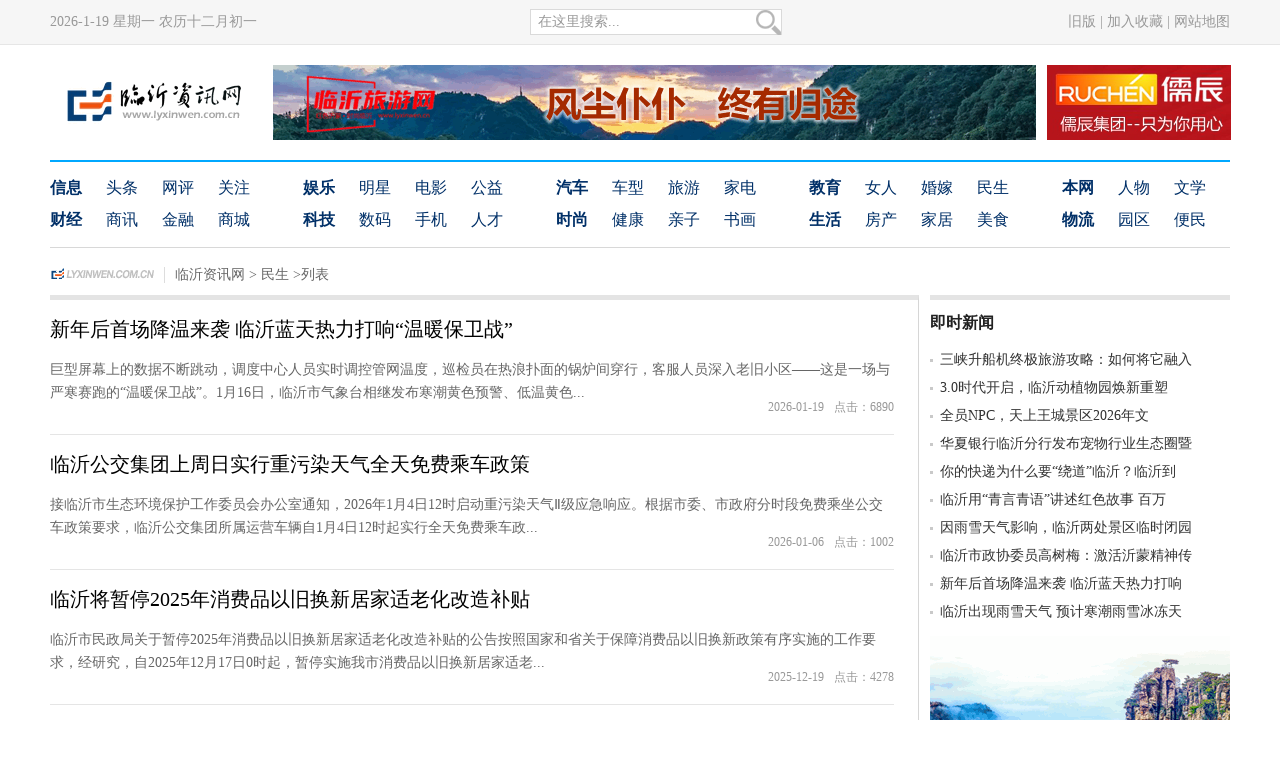

--- FILE ---
content_type: text/html; charset=UTF-8
request_url: https://www.lyxinwen.com.cn/livelihood/
body_size: 6786
content:
<!DOCTYPE html>
<html>
	<head>
		<meta charset="utf-8">
	<title>民生 - 临沂资讯网,临沂新闻生活信息资讯类门户网站</title>
	<meta name="keywords" content="" />
	<meta name="description" content="" />
	<link rel="shortcut icon" href="https://www.lyxinwen.com.cn/favicon.ico" />
	<link rel="Bookmark" href="https://www.lyxinwen.com.cn/favicon.ico">
	<link href="//www.lyxinwen.com.cn/static/styles/list_article.css" rel="stylesheet" type="text/css" />
	<script src="//www.lyxinwen.com.cn/static/assets/global/plugins/jquery.min.js" type="text/javascript"></script>
	<script src="//www.lyxinwen.com.cn/static/assets/js/cms.js" type="text/javascript"></script>
	</head>
	<body>
	<!--Headline-->
	<div class="headtopbox">
	  <div class="headtop">
	    <div class="headtop-left">
	      <script src="//www.lyxinwen.com.cn/static/js/date.js" language="javascript" type="text/javascript"></script>
	    </div>
	    <!--Seach-->
	    <div class="seachbox">
	      <div class="sbin">
	        <form name="formsearch" action="https://www.lyxinwen.com.cn/index.php" method="get" target="_blank">
						    <input type="hidden" name="s" value="article">
							<input type="hidden" name="c" value="search">
							<input name="keyword" type="text" class="soinput" value="在这里搜索..."
								onfocus="if(this.value=='在这里搜索...'){this.value='';}"
								onblur="if(this.value==''){this.value='在这里搜索...';}" />
							<input type="image" name="submit" src="//www.lyxinwen.com.cn/static/images/soimg.png" />
						</form>
	      </div>
	    </div>
	    <!--Seach End-->
	    <div class="headtop-right"><a href="https://www.lyxinwen.com.cn/default.html" target="_blank">旧版</a> | <a href="#" target="_blank">加入收藏</a> | <a href="#" target="_blank">网站地图</a></div>
	  </div>
	</div>
	<!--Headline End-->
	<!--ToplogoBox-->
	<div  class="toplogobox">
	  <div class="logo"><a href="https://www.lyxinwen.com.cn/"><img src="//www.lyxinwen.com.cn/static/images/logo.gif" /></a></div>
	  <div class="topbanner"><a href="#" target="_blank"><img src="//www.lyxinwen.com.cn/static/img/2017lyzxwguanggao.gif" /></a></div>
	  <div class="topbanner-right"><a href="https://www.ruchen.cn/" target="_blank"><img src="//www.lyxinwen.com.cn/static/img/201708023.png" /></a></div>
	</div>
	<!--ToplogoBox End-->
	<!--TopNav-->
	<div class="topnavbox">
	  <div class="nav-part-a">
	    <ul>
	      <li> <a href="/info/" title="信息" target="_blank"><b>信息</b></a> <a href="/top/" title="头条" target="_blank">头条</a> <a href="/net/" title="网评" target="_blank">网评</a> <a href="/attention/" title="关注" target="_blank">关注</a> </li>
	      <li> <a href="/finance/" title="财经" target="_blank"><b>财经</b></a> <a href="/twice/" title="商讯" target="_blank">商讯</a> <a href="/banking/" title="金融" target="_blank">金融</a> <a href="/shop/" title="商城" target="_blank">商城</a> </li>
	    </ul>
	    <ul>
	      <li> <a href="/ent/" title="娱乐" target="_blank"><b>娱乐</b></a> <a href="/celebrity/" title="明星" target="_blank">明星</a> <a href="/movie/" title="电影" target="_blank">电影</a> <a href="/rights/" title="维权" target="_blank">公益</a> </li>
	      <li> <a href="/tech/" title="科技" target="_blank"><b>科技</b></a> <a href="/digital/" title="数码" target="_blank">数码</a> <a href="/mobile/" title="手机" target="_blank">手机</a> <a href="/job/" title="人才" target="_blank">人才</a> </li>
	    </ul>
	    <ul>
	      <li> <a href="/auto/" title="汽车" target="_blank"><b>汽车</b></a> <a href="/models/" title="车型" target="_blank">车型</a> <a href="/travel/" title="旅游" target="_blank">旅游</a> <a href="/appliances/" title="家电" target="_blank">家电</a> </li>
	      <li> <a href="/vogue/" title="时尚" target="_blank"><b>时尚</b></a> <a href="/health/" title="健康" target="_blank">健康</a> <a href="/parenting/" title="亲子" target="_blank">亲子</a> <a href="/painting/" title="书画" target="_blank">书画</a> </li>
	    </ul>
	    <ul>
	      <li> <a href="/education/" title="教育" target="_blank"><b>教育</b></a> <a href="/woman/" title="女人" target="_blank">女人</a> <a href="/marriage/" title="婚嫁" target="_blank">婚嫁</a> <a href="/livelihood/" title="民生" target="_blank">民生</a> </li>
	      <li> <a href="/life/" title="生活" target="_blank"><b>生活</b></a> <a href="/house/" title="房产" target="_blank">房产</a> <a href="/home/" title="家居" target="_blank">家居</a> <a href="/food/" title="美食" target="_blank">美食</a> </li>
	    </ul>
	    <ul class="last-item">
	      <li> <a href="/ben/" title="本网" target="_blank"><b>本网</b></a> <a href="/character/" title="人物" target="_blank">人物</a> <a href="/literature/" title="文学" target="_blank">文学</a> </li>
	      <li> <a href="/logistics/" title="物流" target="_blank"><b>物流</b></a> <a href="/park/" title="园区" target="_blank">园区</a> <a href="/conv/" title="便民" target="_blank">便民</a> </li>
	    </ul>
	  </div>
	</div>
	<!--TopNav End-->
	<!--Tonglan 980×90-->
	<!--<div class="tonglanad"><a href="#" target="_blank"><img src="//www.lyxinwen.com.cn/static/img/201708022.jpeg" /></a></div>-->
	<!--Location-->
	<div class="location">
	  <div class="littlelogo"><img src="//www.lyxinwen.com.cn/static/images/littlelogo.gif" /></div>
	  <div class="locationtxt"><a href="https://www.lyxinwen.com.cn/" target="_self">临沂资讯网</a> > <a
					href="https://www.lyxinwen.com.cn/livelihood" target="_self">民生</a> >列表</div>
	</div>
	<!--Location End-->
	<!--Main-->
	<div class="main">
	  <!--Mainleft-->
	  <div class="mainleft">
	    <div class="listbox">
	      <!--List-->
		  	      <div class="newslist">
	        <div class="newstitle">
	          <h1><a href="/livelihood/120175.html" target="_blank">新年后首场降温来袭 临沂蓝天热力打响“温暖保卫战”</a></h1>
	        </div>
	        <div class="newslisttxt">
	         巨型屏幕上的数据不断跳动，调度中心人员实时调控管网温度，巡检员在热浪扑面的锅炉间穿行，客服人员深入老旧小区——这是一场与严寒赛跑的“温暖保卫战”。1月16日，临沂市气象台相继发布寒潮黄色预警、低温黄色...
	          <p>
	            <!--<span class="typename">[field:typelink/]</a></span>-->
	            2026-01-19<span>点击：6890</span></p>
	        </div>
	      </div>
	      	      <div class="newslist">
	        <div class="newstitle">
	          <h1><a href="/livelihood/120128.html" target="_blank">临沂公交集团上周日实行重污染天气全天免费乘车政策</a></h1>
	        </div>
	        <div class="newslisttxt">
	         接临沂市生态环境保护工作委员会办公室通知，2026年1月4日12时启动重污染天气Ⅱ级应急响应。根据市委、市政府分时段免费乘坐公交车政策要求，临沂公交集团所属运营车辆自1月4日12时起实行全天免费乘车政...
	          <p>
	            <!--<span class="typename">[field:typelink/]</a></span>-->
	            2026-01-06<span>点击：1002</span></p>
	        </div>
	      </div>
	      	      <div class="newslist">
	        <div class="newstitle">
	          <h1><a href="/livelihood/120082.html" target="_blank">临沂将暂停2025年消费品以旧换新居家适老化改造补贴</a></h1>
	        </div>
	        <div class="newslisttxt">
	         临沂市民政局关于暂停2025年消费品以旧换新居家适老化改造补贴的公告按照国家和省关于保障消费品以旧换新政策有序实施的工作要求，经研究，自2025年12月17日0时起，暂停实施我市消费品以旧换新居家适老...
	          <p>
	            <!--<span class="typename">[field:typelink/]</a></span>-->
	            2025-12-19<span>点击：4278</span></p>
	        </div>
	      </div>
	      	      <div class="newslist">
	        <div class="newstitle">
	          <h1><a href="/livelihood/119899.html" target="_blank">长达四个多月 临沂市中心城区十一月十日正式开始供暖</a></h1>
	        </div>
	        <div class="newslisttxt">
	         10月27日，临沂市人民政府新闻办公室举办新闻发布会，介绍今年的供热情况。记者了解到，根据《临沂市供热条例》，中心城区2025—2026年采暖季从2025年11月10日开始，至2026年3月20日结束...
	          <p>
	            <!--<span class="typename">[field:typelink/]</a></span>-->
	            2025-10-28<span>点击：37236</span></p>
	        </div>
	      </div>
	      	      <div class="newslist">
	        <div class="newstitle">
	          <h1><a href="/livelihood/119882.html" target="_blank">临沂沂河新区：一份“定制早餐”温暖“城市美容师”</a></h1>
	        </div>
	        <div class="newslisttxt">
	         10月15日，天还未全亮，沂河新区月亮湾广场已泛起暖黄灯光。58岁的环卫工赵秀英攥着竹扫帚，将最后一片落叶扫进簸箕。这是她在国庆假期后连续工作的第7天，而此刻，她的工装口袋里还揣着个凉透的馒头。“大姐...
	          <p>
	            <!--<span class="typename">[field:typelink/]</a></span>-->
	            2025-10-22<span>点击：41707</span></p>
	        </div>
	      </div>
	      	      <div class="newslist">
	        <div class="newstitle">
	          <h1><a href="/livelihood/119492.html" target="_blank">临沂保2025正式上线，缴费开始办理！</a></h1>
	        </div>
	        <div class="newslisttxt">
	         健康无小事，保障不能停，政府指导，临沂专属补充医保——“临沂保2025”正式上线！6月12日，“临沂保2025”全新升级产品发布会在沂河宾馆顺利举办。临沂市医疗保障局二级调研员王世开；国家金融监督管理...
	          <p>
	            <!--<span class="typename">[field:typelink/]</a></span>-->
	            2025-06-14<span>点击：21709</span></p>
	        </div>
	      </div>
	      	      <div class="newslist">
	        <div class="newstitle">
	          <h1><a href="/livelihood/119487.html" target="_blank">用无人机替游子“看奶奶”小伙帮网友架起“空中亲情桥”</a></h1>
	        </div>
	        <div class="newslisttxt">
	         6月6日下午3时许，临沂市平邑县东洼子村上空传来细微的嗡鸣声。张桂兰老人急忙整理好白色外套的衣领，将头发拢到耳后，朝着声音传来的方向使劲挥手。张桂兰对着摄像头向另一端的小伟打招呼（航拍镜头）操作无人机...
	          <p>
	            <!--<span class="typename">[field:typelink/]</a></span>-->
	            2025-06-13<span>点击：9588</span></p>
	        </div>
	      </div>
	      	      <div class="newslist">
	        <div class="newstitle">
	          <h1><a href="/livelihood/119422.html" target="_blank">临沂市高级财经学校亮相高中阶段学校招生宣传咨询会</a></h1>
	        </div>
	        <div class="newslisttxt">
	         5月30日和31日，临沂市教育局主办、临沂市高级财经学校承办的2025年全市初中后高等职业教育和中等职业学校招生录取工作新闻发布会、招生咨询会在临沂市高级财经学校顺利开启，现场参会学校80余所，吸引了...
	          <p>
	            <!--<span class="typename">[field:typelink/]</a></span>-->
	            2025-06-03<span>点击：7768</span></p>
	        </div>
	      </div>
	      	      <div class="newslist">
	        <div class="newstitle">
	          <h1><a href="/livelihood/119390.html" target="_blank">山东临沂沂南南村免费为适龄男女青年分配百平米楼房</a></h1>
	        </div>
	        <div class="newslisttxt">
	         “我刚退伍回来，村里就免费分给了我一套房子。俺村的政策这么好，这套房子减轻了我们家庭的很大负担。今后我要好好工作，为南村建设贡献自己的力量。”5月26日，22岁的山东省沂南县界湖街道南村社区居民李科辰...
	          <p>
	            <!--<span class="typename">[field:typelink/]</a></span>-->
	            2025-05-28<span>点击：28232</span></p>
	        </div>
	      </div>
	      	      <div class="newslist">
	        <div class="newstitle">
	          <h1><a href="/livelihood/119085.html" target="_blank">临商银行全面开展3.15金融消费者权益保护教育宣传活动</a></h1>
	        </div>
	        <div class="newslisttxt">
	         为不断增强金融消费者的风险意识、权利意识及自我保护能力，构建健康、和谐的金融消费环境，在“3.15国际消费者权益日”到来之际，临商银行充分发挥一级法人优势，由总行精心筹划、统一部署，总分支加强联动，全...
	          <p>
	            <!--<span class="typename">[field:typelink/]</a></span>-->
	            2025-03-14<span>点击：8486</span></p>
	        </div>
	      </div>
	      	      <!--List End-->
	    </div>
	    <!--Lastpage-->
	    <div class="fpage">
	      <div class="tg_pages">
	        <ul>
	         <ul class="pagination"><li><a>共347条</a></li><li class="active"><a>1</a></li><li><a href="/livelihood/list_2.html" data-ci-pagination-page="2">2</a></li><li><a href="/livelihood/list_3.html" data-ci-pagination-page="3">3</a></li><li><a href="/livelihood/list_4.html" data-ci-pagination-page="4">4</a></li><li><a href="/livelihood/list_5.html" data-ci-pagination-page="5">5</a></li><li><a href="/livelihood/list_2.html" data-ci-pagination-page="2">下一页</a></li><li><a href="/livelihood/list_35.html" data-ci-pagination-page="35">最后一页</a></li></ul>	        </ul>
	      </div>
	    </div>
	    <!--Lastpage End-->
	  </div>
	  <!--Mainleft End-->
	  <!--Mainright-->
	  <div class="mainright">
	    <!--JishiNews-->
	    <div class="jishi">
	      <div class="jishititle">
	        <h2>即时新闻</h2>
	      </div>
	      <div class="jishilist">
	        <ul>
	         	         <li><a href="/travel/120183.html" target="_blank">三峡升船机终极旅游攻略：如何将它融入</a></li>
	         	         <li><a href="/info/120182.html" target="_blank">3.0时代开启，临沂动植物园焕新重塑</a></li>
	         	         <li><a href="/attention/120181.html" target="_blank">全员NPC，天上王城景区2026年文</a></li>
	         	         <li><a href="/banking/120180.html" target="_blank">华夏银行临沂分行发布宠物行业生态圈暨</a></li>
	         	         <li><a href="/finance/120179.html" target="_blank">你的快递为什么要“绕道”临沂？临沂到</a></li>
	         	         <li><a href="/info/120178.html" target="_blank">临沂用“青言青语”讲述红色故事 百万</a></li>
	         	         <li><a href="/attention/120177.html" target="_blank">因雨雪天气影响，临沂两处景区临时闭园</a></li>
	         	         <li><a href="/character/120176.html" target="_blank">临沂市政协委员高树梅：激活沂蒙精神传</a></li>
	         	         <li><a href="/livelihood/120175.html" target="_blank">新年后首场降温来袭 临沂蓝天热力打响</a></li>
	         	         <li><a href="/top/120174.html" target="_blank">临沂出现雨雪天气 预计寒潮雨雪冰冻天</a></li>
	         	        </ul>
	      </div>
	    </div>
	    <!--JishiNews End-->
	    <!--RightAD 300×250-->
	    <div class="rightad"><a href="#" target="_blank"><img src="//www.lyxinwen.com.cn/static/img/100005012020974.gif" /></a></div>
	    <!--RightAD 300×250 End-->
	    <!--NewsPic-->
	    <div class="newspic">
	      <div class="newspictit">
	        <div class="newspictitle">
	          <h2>新闻图片</h2>
	        </div>
	      </div>
	      <div class="newspiclist">
	        <div class="e1">
	          <ul class="e1">
	           	           <li><a href="/house/118950.html" title="山东出台20条政策 将有序提高住房公积金使用额度" target="_blank"><img src="https://appimg.dzwww.com/word/images/20240814/3692ef0d-151d-4f03-8687-f1a02befd839.png"
	           	alt="山东出台20条政策 将有序提高住房公积金使用额度" width="113" height="100" /><span>山东出台20条政策 将有序提</span></a></li>
	           	           <li><a href="/conv/118825.html" title="兰山城投超充项目便利临沂市民绿色出行" target="_blank"><img src="https://img.qiluyidian.net/1736149061802mdxagmozq2image.png"
	           	alt="兰山城投超充项目便利临沂市民绿色出行" width="113" height="100" /><span>兰山城投超充项目便利临沂市民</span></a></li>
	           	           <li><a href="/health/118064.html" title="临沂市新媒会联合市网安支队召开新媒体行业交流会" target="_blank"><img src="https://img.qiluyidian.net/1718954099686dhm93rc2rhgimage.jpeg"
	           	alt="临沂市新媒会联合市网安支队召开新媒体行业交流会" width="113" height="100" /><span>临沂市新媒会联合市网安支队召</span></a></li>
	           	           <li><a href="/marriage/118063.html" title="第十三届沂河体育节暨第二届沂河嘉年华即将开幕" target="_blank"><img src="https://img.qiluyidian.net/1719097166735hyzk2bi37koimage.jpeg"
	           	alt="第十三届沂河体育节暨第二届沂河嘉年华即将开幕" width="113" height="100" /><span>第十三届沂河体育节暨第二届沂</span></a></li>
	           	          </ul>
	        </div>
	      </div>
	    </div>
	    <!--NewsPic End-->
	    <!--Hotnews-->
	    <div class="hotnews">
	      <div class="hotnewstitle">
	        <h2>热点文章</h2>
	      </div>
	      <div class="hotnewslist">
	        <ul>
	                 
	          <li><a href="/info/118758.html" target="_blank">“12345·临沂首发”：共画“党群同心”圆</a></li>
	                 
	          <li><a href="/finance/119981.html" target="_blank">中欧卓越质量论坛暨欧洲质量奖六周年再进临工主题活动在临沂举行</a></li>
	                 
	          <li><a href="/education/104421.html" target="_blank">我的梦想</a></li>
	                 
	          <li><a href="/banking/119605.html" target="_blank">招商银行：科技金融陪伴科技企业成长每一步</a></li>
	                 
	          <li><a href="/banking/119111.html" target="_blank">兰山农商银行：一封表扬信的故事</a></li>
	                 
	          <li><a href="/info/103967.html" target="_blank">临沂北城新区某楼盘洋房均价18000元面市引关注</a></li>
	                 
	          <li><a href="/finance/103402.html" target="_blank">长期看人口，千万人口大市山东临沂能否迎来楼市红利？</a></li>
	                 
	          <li><a href="/travel/106230.html" target="_blank">三年深耕文旅市场 鲁商知春湖温泉获评国家五星级温泉</a></li>
	                 
	          <li><a href="/character/111748.html" target="_blank">朱正顺：用法治思维履职 用道义帮扶弱者</a></li>
	                 
	          <li><a href="/info/104040.html" target="_blank">千亩高粱红了 百名摄影师费县采风</a></li>
	          	        </ul>
	      </div>
	    </div>
	    <!--Hotnews End-->
	  </div>
	  <!--Mainright End-->
	</div>
	<!--Main End-->
	<!--Copy-->
		<div class="copy">
			<div class="copytxtr">
				<div class="text"> <a href="https://www.lyxinwen.com.cn/ben/12424.html" target="_blank">关于我们</a> | <a
						href="#" target="_blank">广告合作</a> | <a
						href="https://www.lyxinwen.com.cn/2014guanggao/20140205.htm" target="_blank">工作机会</a> | <a
						href="https://www.lyxinwen.com.cn/ben/12424.html" target="_blank">战略合作</a> | <a href="#"
						target="_blank">微信合作</a> | <a href="http://3g.lyxinwen.com/" target="_blank">媒体矩阵</a> </div>
			</div>
			<div class="copy-bottom">
				<div class="coyt" style="margin-bottom:15px;">互联网是一个资源共享的生态圈,我们崇尚分享。 业务联系：临沂市悦然广告有限公司<br />
					邮箱：lyxinwenzx@126.com　内容QQ：251941806 广告QQ：107770420<br />
					<a href="https://beian.miit.gov.cn/" targat="_blank">鲁ICP备17033267号-3</a><a target="_blank"
						href="http://www.beian.gov.cn/portal/registerSystemInfo?recordcode=37130202372422"
						style="display:inline-block;height:20px;line-height:20px;"><img
							src="//www.lyxinwen.com.cn/static/images/beianbiaozhi.png" style="float:left;" />
						<p style="float:left;height:20px;line-height:20px;margin: 5px 5px 0px 5px;">鲁公网安备 37130202372422号</p>
					</a>
					<script type="text/javascript" src="//js.users.51.la/21630447.js"></script>
					</script>
					<noscript>
						<a href="http://www.51.la/?21630447" target="_blank"><img alt="我要啦免费统计"
								src="http://img.users.51.la/21630447.asp" style="border:none" /></a>
					</noscript>
					<br />
					企业软文发布 网上舆情维护 形象新闻策划 活动热点营销<br />
					临沂资讯网法律顾问：朱正顺 
				</div>
				<div class="copyimg"> <img src="//www.lyxinwen.com.cn/static/images/lyzxw.gif" width="230" height="100"
						border="0" usemap="#Map" />
					<map name="Map" id="Map">
						<area shape="rect" coords="113,4,231,51" href="http://www.linyi.cyberpolice.cn/index.asp" />
					</map>
				</div>
			</div>
		</div>
		<!--Copy End-->	</body>
	</html>

--- FILE ---
content_type: text/css
request_url: https://www.lyxinwen.com.cn/static/styles/list_article.css
body_size: 2103
content:
/*全局样式*/
body{margin:0px;padding:0px;background:#fff;color:#000;font-size:12px;font-family:Microsoft YaHei;}
div{margin:0px;padding:0px;}
img{margin:0px;padding:0px;border:0px;}
ul,li{padding:0px;margin:0px;border:0px;}
h1,h2,h3,h4,h5{margin:0px;padding:0px;border:0px; font-weight:normal}
form,input,select,a,button{margin:0px;border:0px;padding:0px}
margin{0px}
span{0px}


/*HeadLine*/
.headtopbox{width:100%;height:44px;background:#f6f6f6;border-bottom:#e6e6e6 solid 1px;}
.headtopbox .headtop{width:1180px;height:44px;margin:0 auto;}
.headtop .headtop-left{width:480px;height:44px;line-height:44px;font-family:Microsoft Yahei;font-size:14px;color:#999;float:left;}

/*Seach*/
.headtop .seachbox{width:250px;height:24px;border:#dadada solid 1px;float:left;background:#fff;margin-top:9px ;}
.seachbox .sbin{width:250px;height:24px;margin:0 auto;}
.sbin .soinput{width:225px;height:24px;float:left;border:0px;font-family:Microsoft Yahei;line-height:24px;text-indent:0.5em;color:#999;font-size:14px;}

.headtop .headtop-right{width:200px;height:44px;line-height:44px;font-family:Microsoft Yahei;font-size:14px;color:#999;text-align:right;float:right;}
.headtop .headtop-right a{font-family:Microsoft Yahei;font-size:14px;color:#999;text-decoration:none;}
.headtop .headtop-right a:hover{color:#c00;text-decoration:underline;}


/*TopLogo*/
.toplogobox{width:1180px;height:75px;margin:20px auto;}
.toplogobox .logo{width:210px;height:64px;margin-top:5px;float:left;}
.toplogobox .topbanner{width:762px;height:75px;margin-left:13px;float:left;}
.toplogobox .topbanner-right{width:183px;height:75px;float:right;}


/*TopNav*/
.topnavbox{width:1180px;height:85px;border-top:2px solid #00a8ff;border-bottom:1px solid #d8d8d8;margin:0 auto;overflow:hidden;white-space:nowrap;}
.topnavbox ul{float: left;display: inline;overflow:hidden;}
.topnavbox .nav-part-a{padding: 10px 0 7px 0;}
.topnavbox .nav-part-a ul{margin-right:29px;+margin-right: 0px; display: inline;}
.topnavbox .nav-part-a ul.last-item{margin-right: 0;}
.topnavbox .nav-part-a ul li{font-size: 16px;line-height: 32px;}
.topnavbox .nav-part-a ul li:after{content:".";display:block;height:0;clear:both;visibility:hidden;zoom: 1;}
.topnavbox .nav-part-a ul li a{margin-right: 24px;+margin-right:24px;color:#013068;float: left; text-decoration:none}
.topnavbox .nav-part-a ul li a:hover{color:#c00;text-decoration:none}


/*--------------TonglanAD-------------*/
.tonglanad{width:1180px;height:auto;margin:10px auto auto auto;}


/*----------------Location---------------*/
.location{width:1180px;height:16px;margin:19px auto 12px auto;}
.location .littlelogo{width:114px;height:16px;border-right:#ddd solid 1px;float:left}
.location .locationtxt{width:500px;height:16px;font-family:Microsoft YaHei;font-size:14px;color:#666;line-height:16px;margin-left:10px;float:left;}
.locationtxt a{font-family:Microsoft YaHei;font-size:14px;color:#666;text-decoration:none;}
.locationtxt a:hover{text-decoration:none;color:#c00;}


/*----------Main--------------*/
.main{width:1180px;height:auto;margin:0 auto;}


/*----------Mainleft---------*/
.main .mainleftbox{width:868px;height:auto;float:left;border-right:#d6d6d6 solid 1px;float:left}

.mainleftbox .todaytop{width:839px;height:40px;line-height:40px;float:left;font-size:18px;font-family:Microsoft YaHei;color:#e03800;}

.main .mainleft{width:868px;height:auto;border-top:#e4e4e4 solid 5px;border-right:#d6d6d6 solid 1px;float:left}


.mainleft .listbox{width:844px;height:auto;float:left;}

.listbox .newslist{width:844px;height:auto;border-bottom:#e5e5e5 solid 1px;float:left;margin:0 auto;}
.newslist .newstitle{width:844px;height:auto;line-height:35px;text-align:left;margin:11px 0px}
.newstitle h1 a{font-family:Microsoft YaHei;font-size:20px;color:#000;text-decoration:none;}
.newstitle h1 a:hover{text-decoration:none;color:#c00;}

.newslist .newslisttxt{height:auto;margin:0 auto;font-family:Microsoft YaHei;font-size:14px;color:#666;text-align:left;line-height:23px;}
.newslist .newslisttxt a{font-family:Microsoft YaHei;font-size:14px;color:#333;text-decoration:none;}
.newslist .newslisttxt a:hover{text-decoration:underline;color:#c00;}
.newslist .newslisttxt img{float:left;padding-right:20px;padding-bottom:22px;}
.newslist .newslisttxt p{font-family:Microsoft YaHei;font-size:12px;color:#999;padding-top:15px;margin:0px 0px 15px 0px;float:right;}
.newslist .newslisttxt p span{margin:0px 0px 0px 10px;padding:0px;}
.newslist .newslisttxt .typename{width:auto;height:21px;float:left;background:#c7c7c7;margin-right:10px;line-height:21px;text-align:center}
.newslist .newslisttxt .typename a{text-decoration:none;color:#fff;padding:0 8px;font-size:12px;font-family:Microsoft Yahei;}
.newslist .newslisttxt .typename a:hover{background:#ff6e2d;padding:0 8px;text-decoration:none;display:block;}

/*----------------LastPage--------------------*/
.main .mainleft .fpage{width:800px;heihgt:30px;font-family:Microsoft Yahei;float:right;overflow:hidden;padding-top:8px;}
.fpage .tg_pages{padding-top:10px;padding-bottom:2px;text-align:center;float:right;padding-right:14px;overflow:hidden;}
.fpage .tg_pages li{display:inline;line-height:22px;font-family:Microsoft Yahei;}
.fpage .tg_pages li a{margin-right:10px;padding-right:8px;padding-left:7px;padding-top:4px;color:#333;font-family:Microsoft Yahei;text-decoration:none;padding-bottom:4px;border:1px solid #ccc;background-color:#fff;}
.fpage .tg_pages li a:hover{padding-right:8px;padding-left:7px;padding-top:4px;padding-bottom:4px;color:#c00;text-decoration:none;border:1px solid #ccc;background-color:#fff;}
.main .mainleft .thisclass{font-weight:bold;color:#c00;font-family:Microsoft Yahei;margin-right:10px;}



/*------------Mainright---------------------*/
.main .mainright{width:300px;height:auto;float:right;}


/*-------------Jishinews---------------*/
.jishi{width:300px;height:336px;border-top:#e4e4e4 solid 5px;}
.jishi .jishititle{width:300px;height:46px;line-height:46px;}
.jishi .jishititle h2{font-family:Microsoft Yahei;font-size:16px;color:#222;font-weight:bold;}

.jishi .jishilist{width:300px;height:290px;overflow:hidden;white-space:nowrap;}
.jishilist ul li{width:290px;float:left;list-style:none;display:block;line-height:28px;font-family:Microsoft YaHei;background:url(../images/point.gif) no-repeat left center;padding-left:10px;}
.jishilist ul li a:link,.jishilist ul li a:visited{font-size:14px;font-family:Microsoft YaHei;color:#333;text-decoration:none;}
.jishilist ul li a:hover{text-decoration:underline;color:#c00;}



/*-------------Rightad 300×250*/
.mainright .rightad{width:300px;height:250px;margin-bottom:10px;}

/*------------NewsPic-------------*/
.mainright .newspic{width:300px;height:auto;border-top:#e4e4e4 solid 5px;}
.newspic .newspictit{width:300px;height:46px;}
.newspic .newspictitle{width:150px;height:46px;line-height:46px;float:left}
.newspic .newspictitle h2{font-family:Microsoft Yahei;font-size:16px;color:#222;font-weight:bold;}
.newspic .newspictitmore{width:50px;height:22px;line-height:22px;text-align:right;margin-top:12px;float:right}
.newspictitmore a{font-family:Microsoft YaHei;font-size:12px;color:#999;margin-left:12px;text-decoration:none;}
.newspictitmore a:hover{text-decoration:none;color:#c00;}

.newspic .newspiclist{width:300px;height:auto;margin-top:2px}
.e1{width:300px;overflow:hidden;clear:both;margin:0 auto}
.e1 ul{list-style:none;margin:0px;float:right;}
.e1 ul li{list-style:none;width:130px;overflow:hidden;float:left;text-align:left;padding:0px 10px;}
.e1 ul li a{display:block;}
.e1 ul li a:hover img{padding:0px;}
.e1 ul li a img{display:block;width:130px;height:100px;}
.e1 ul li a span{display:block;line-height:24px;padding-top:8px;padding-bottom:12px;}
.e1 ul li span{}
.e1 ul li a:link,.e1 ul li a:visited {color:#333;font-size:14px;font-family:Microsoft YaHei;text-decoration:none;}
.e1 ul li a:hover{color:#c00;text-decoration:underline}


/*----------Hotnews--------------*/
.mainright .hotnews{width:300px;height:388px;border-top:#e4e4e4 solid 5px;}
.hotnews .hotnewstitle{width:300px;height:46px;line-height:46px;}
.hotnews .hotnewstitle h2{font-family:Microsoft Yahei;font-size:16px;color:#222;font-weight:bold;}

.hotnews .hotnewslist{width:300px;height:342px;overflow:hidden;white-space:nowrap;}
.hotnewslist ul{width:299px;float:left;margin:0px;background:url(../images/ph_tit_bg.gif) 0 7px no-repeat;}
.hotnewslist ul li{width:299px;display:block;list-style:none;line-height:33px;border-bottom:#e5e5e5 dashed 1px;text-indent:2em;}
.hotnewslist ul li a:link,.hotnewslist ul li a:visited{font-size:14px;font-family:Microsoft YaHei;color:#333;text-decoration:none;}
.hotnewslist ul li a:hover{text-decoration:underline;color:#c00;}



/*Copyright*/
.copy{width:100%;height:auto;float:left;margin:20px auto auto auto;}
.copy .copytxtr{width:100%;height:54px;background:#f2f2f2;}
.copy .copytxtr .text{width:1180px;height:54px;font-family: Microsoft Yahei;line-height:54px;font-size:16px;margin:0 auto;text-align:center;color:#959595;}
.copy .copytxtr .text a:link,.copy .copytxtr .text a:visited{color:#959595;font-size:14px; text-decoration:none;}
.copy .copytxtr .text a:hover{color:#c00;text-decoration:none;}


.copy .copy-bottom{width:1180px;height:auto;margin:10px auto 10px auto;overflow:hidden;}
.copy-bottom .coyt{width:620px;height:120px;font-family: Microsoft Yahei;line-height:24px;font-size:12px;padding-left:10px;color:#555;margin-top:5px;float:left;text-align:left;}
.copy-bottom .copyimg{width:230px;height:100px;margin-top:5px;float:right;}
.copy-bottom .coyt a:link,.copy-bottom .coyt a:visited{color:#114968;font-size:12px; text-decoration:none;}
.copy-bottom .coyt a:hover{color:#c00;text-decoration:none;}


--- FILE ---
content_type: application/javascript
request_url: https://www.lyxinwen.com.cn/static/js/date.js
body_size: 1628
content:
var nyear;
var nmonth;
var nday=-1;
var nwday;

var lmonth,lday,lleap;//农历参数


function NewTick()
{
noww=new Date();
if(noww.getDate()!=nday){
nyear=noww.getFullYear();nmonth=noww.getMonth()+1;nwday=noww.getDay();nday=noww.getDate();

getlunar();//获取农历

}
nhrs=noww.getHours();nmin=noww.getMinutes();nsec=noww.getSeconds();
}


document.write("<span id=\"clock\" style=\"word-break:keep-all\"></span>");

function Draw(){
NewTick();

//显示时间
var s=nyear+'-'+nmonth+'-'+nday+' '+'星期'+cweekday(nwday)+' '
s+=" 农历"+lmonth+"月"+lday;//农历
document.getElementById("clock").innerHTML=s;

setTimeout("Draw()",500);
}


////辅助函数////
var hzWeek= new Array("日","一","二","三","四","五","六","日");
function cweekday(wday){return hzWeek[wday];}
function shapetime(vhrs,vmin,vsec){
if(vsec<=9) vsec="0"+vsec;if(vmin<=9) vmin="0"+vmin;
if(vhrs<=9) vhrs="0"+vhrs;return vhrs+":"+vmin+":"+vsec
}


////农历函数开始////
var lunarInfo=new Array(0x04bd8,0x04ae0,0x0a570,0x054d5,0x0d260,0x0d950,0x16554,0x056a0,0x09ad0,0x055d2,
0x04ae0,0x0a5b6,0x0a4d0,0x0d250,0x1d255,0x0b540,0x0d6a0,0x0ada2,0x095b0,0x14977,
0x04970,0x0a4b0,0x0b4b5,0x06a50,0x06d40,0x1ab54,0x02b60,0x09570,0x052f2,0x04970,
0x06566,0x0d4a0,0x0ea50,0x06e95,0x05ad0,0x02b60,0x186e3,0x092e0,0x1c8d7,0x0c950,
0x0d4a0,0x1d8a6,0x0b550,0x056a0,0x1a5b4,0x025d0,0x092d0,0x0d2b2,0x0a950,0x0b557,
0x06ca0,0x0b550,0x15355,0x04da0,0x0a5b0,0x14573,0x052b0,0x0a9a8,0x0e950,0x06aa0,
0x0aea6,0x0ab50,0x04b60,0x0aae4,0x0a570,0x05260,0x0f263,0x0d950,0x05b57,0x056a0,
0x096d0,0x04dd5,0x04ad0,0x0a4d0,0x0d4d4,0x0d250,0x0d558,0x0b540,0x0b6a0,0x195a6,
0x095b0,0x049b0,0x0a974,0x0a4b0,0x0b27a,0x06a50,0x06d40,0x0af46,0x0ab60,0x09570,
0x04af5,0x04970,0x064b0,0x074a3,0x0ea50,0x06b58,0x05ac0,0x0ab60,0x096d5,0x092e0,//1990
0x0c960,0x0d954,0x0d4a0,0x0da50,0x07552,0x056a0,0x0abb7,0x025d0,0x092d0,0x0cab5,
0x0a950,0x0b4a0,0x0baa4,0x0ad50,0x055d9,0x04ba0,0x0a5b0,0x15176,0x052b0,0x0a930,
0x07954,0x06aa0,0x0ad50,0x05b52,0x04b60,0x0a6e6,0x0a4e0,0x0d260,0x0ea65,0x0d530,
0x05aa0,0x076a3,0x096d0,0x04bd7,0x04ad0,0x0a4d0,0x1d0b6,0x0d250,0x0d520,0x0dd45,
0x0b5a0,0x056d0,0x055b2,0x049b0,0x0a577,0x0a4b0,0x0aa50,0x1b255,0x06d20,0x0ada0,0x14b63);
function lYearDays(y){var i,sum=348;for(i=0x8000;i>0x8;i>>=1) sum+=(lunarInfo[y-1900]&i)?1:0;return(sum+leapDays(y));}function leapDays(y){if(leapMonth(y)) return((lunarInfo[y-1900]&0x10000)?30:29);else return(0);}function leapMonth(y){return(lunarInfo[y-1900]&0xf);}function monthDays(y,m){return((lunarInfo[y-1900]&(0x10000>>m))?30:29);}function Lunar(y,m,d){var i,leap=0,temp=0;var offset=(Date.UTC(y,m,d)-Date.UTC(1900,0,31))/86400000;for(i=1900;i<2050&&offset>0;i++){temp=lYearDays(i);offset-=temp;}if(offset<0){offset+=temp;i--;}this.year=i;leap=leapMonth(i);this.isLeap=false;for(i=1;i<13&&offset>0;i++){if(leap>0&&i==(leap+1)&&this.isLeap==false){--i;this.isLeap=true;temp=leapDays(this.year);}else{temp=monthDays(this.year,i);}if(this.isLeap==true&&i==(leap+1))this.isLeap=false;offset-=temp;}if(offset==0&&leap>0&&i==leap+1)if(this.isLeap){this.isLeap=false;}else{this.isLeap=true;--i;}if(offset<0){offset+=temp;--i;}this.month=i;this.day=offset+1;}
var nStr1=new Array('','一','二','三','四','五','六','七','八','九','十','十一','十二');
var nStr2=new Array('初','十','廿','卅','□');
function GetcDay(d){var s;switch(d){case 10:s='初十';break;case 20:s='二十';break;case 30:s='三十';break;default:s=nStr2[Math.floor(d/10)];s+=nStr1[d%10];break;}return(s);}
function GetcMon(m){if(m==1) return '正';else return nStr1[m];}
function getlunar(){
var lObj=new Lunar(nyear,nmonth-1,nday);
lmonth=GetcMon(lObj.month);
lday=GetcDay(lObj.day);
lleap=lObj.isLeap;
if(lleap==1){lmonth="闰"+lmonth;}
}
////农历函数结束////


//显示开始
Draw();